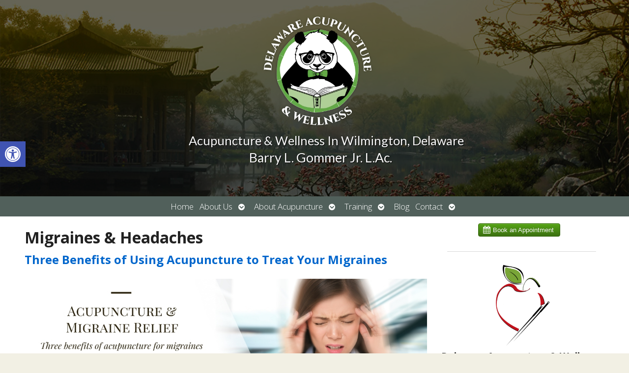

--- FILE ---
content_type: text/html; charset=utf-8
request_url: https://delawareacupuncture.janeapp.com/embed/book_online
body_size: 10318
content:
<!DOCTYPE html>
<html lang='en'>
<head>
<meta charset='utf-8'>
<meta content='The best clinic management software. Ever.' name='description'>
<meta content='Online Booking by Jane' property='og:title'>
<meta content='all' name='robots'>
<title>Online Booking by Jane</title>
<style>
  .btn{display:inline-block;margin-bottom:0;font-weight:normal;text-align:center;vertical-align:middle;touch-action:manipulation;cursor:pointer;background-image:none;border:1px solid transparent;white-space:nowrap;padding:6px 12px;font-size:14px;line-height:1.42857143;border-radius:4px;-webkit-user-select:none;-moz-user-select:none;-ms-user-select:none;user-select:none}.btn:focus,.btn:active:focus,.btn.active:focus,.btn.focus,.btn:active.focus,.btn.active.focus{outline:thin dotted;outline:5px auto -webkit-focus-ring-color;outline-offset:-2px}.btn:hover,.btn:focus,.btn.focus{color:#333;text-decoration:none}.btn:active,.btn.active{outline:0;background-image:none;-webkit-box-shadow:inset 0 3px 5px rgba(0,0,0,0.125);box-shadow:inset 0 3px 5px rgba(0,0,0,0.125)}.btn.disabled,.btn[disabled],fieldset[disabled] .btn{cursor:not-allowed;pointer-events:none;opacity:.65;filter:alpha(opacity=65);-webkit-box-shadow:none;box-shadow:none}.btn-default{color:#333;background-color:#fff;border-color:#ccc}.btn-default:hover,.btn-default:focus,.btn-default.focus,.btn-default:active,.btn-default.active,.open>.dropdown-toggle.btn-default{color:#333;background-color:#e6e6e6;border-color:#adadad}.btn-default:active,.btn-default.active,.open>.dropdown-toggle.btn-default{background-image:none}.btn-default.disabled,.btn-default[disabled],fieldset[disabled] .btn-default,.btn-default.disabled:hover,.btn-default[disabled]:hover,fieldset[disabled] .btn-default:hover,.btn-default.disabled:focus,.btn-default[disabled]:focus,fieldset[disabled] .btn-default:focus,.btn-default.disabled.focus,.btn-default[disabled].focus,fieldset[disabled] .btn-default.focus,.btn-default.disabled:active,.btn-default[disabled]:active,fieldset[disabled] .btn-default:active,.btn-default.disabled.active,.btn-default[disabled].active,fieldset[disabled] .btn-default.active{background-color:#fff;border-color:#ccc}.btn-default .badge{color:#fff;background-color:#333}.btn-primary{color:#fff;background-color:#57a518;border-color:#4b8f15}.btn-primary:hover,.btn-primary:focus,.btn-primary.focus,.btn-primary:active,.btn-primary.active,.open>.dropdown-toggle.btn-primary{color:#fff;background-color:#407812;border-color:#2f590d}.btn-primary:active,.btn-primary.active,.open>.dropdown-toggle.btn-primary{background-image:none}.btn-primary.disabled,.btn-primary[disabled],fieldset[disabled] .btn-primary,.btn-primary.disabled:hover,.btn-primary[disabled]:hover,fieldset[disabled] .btn-primary:hover,.btn-primary.disabled:focus,.btn-primary[disabled]:focus,fieldset[disabled] .btn-primary:focus,.btn-primary.disabled.focus,.btn-primary[disabled].focus,fieldset[disabled] .btn-primary.focus,.btn-primary.disabled:active,.btn-primary[disabled]:active,fieldset[disabled] .btn-primary:active,.btn-primary.disabled.active,.btn-primary[disabled].active,fieldset[disabled] .btn-primary.active{background-color:#57a518;border-color:#4b8f15}.btn-primary .badge{color:#57a518;background-color:#fff}.btn-success{color:#fff;background-color:#5cb85c;border-color:#4cae4c}.btn-success:hover,.btn-success:focus,.btn-success.focus,.btn-success:active,.btn-success.active,.open>.dropdown-toggle.btn-success{color:#fff;background-color:#449d44;border-color:#398439}.btn-success:active,.btn-success.active,.open>.dropdown-toggle.btn-success{background-image:none}.btn-success.disabled,.btn-success[disabled],fieldset[disabled] .btn-success,.btn-success.disabled:hover,.btn-success[disabled]:hover,fieldset[disabled] .btn-success:hover,.btn-success.disabled:focus,.btn-success[disabled]:focus,fieldset[disabled] .btn-success:focus,.btn-success.disabled.focus,.btn-success[disabled].focus,fieldset[disabled] .btn-success.focus,.btn-success.disabled:active,.btn-success[disabled]:active,fieldset[disabled] .btn-success:active,.btn-success.disabled.active,.btn-success[disabled].active,fieldset[disabled] .btn-success.active{background-color:#5cb85c;border-color:#4cae4c}.btn-success .badge{color:#5cb85c;background-color:#fff}.btn-info{color:#fff;background-color:#5bc0de;border-color:#46b8da}.btn-info:hover,.btn-info:focus,.btn-info.focus,.btn-info:active,.btn-info.active,.open>.dropdown-toggle.btn-info{color:#fff;background-color:#31b0d5;border-color:#269abc}.btn-info:active,.btn-info.active,.open>.dropdown-toggle.btn-info{background-image:none}.btn-info.disabled,.btn-info[disabled],fieldset[disabled] .btn-info,.btn-info.disabled:hover,.btn-info[disabled]:hover,fieldset[disabled] .btn-info:hover,.btn-info.disabled:focus,.btn-info[disabled]:focus,fieldset[disabled] .btn-info:focus,.btn-info.disabled.focus,.btn-info[disabled].focus,fieldset[disabled] .btn-info.focus,.btn-info.disabled:active,.btn-info[disabled]:active,fieldset[disabled] .btn-info:active,.btn-info.disabled.active,.btn-info[disabled].active,fieldset[disabled] .btn-info.active{background-color:#5bc0de;border-color:#46b8da}.btn-info .badge{color:#5bc0de;background-color:#fff}.btn-warning{color:#fff;background-color:#f0ad4e;border-color:#eea236}.btn-warning:hover,.btn-warning:focus,.btn-warning.focus,.btn-warning:active,.btn-warning.active,.open>.dropdown-toggle.btn-warning{color:#fff;background-color:#ec971f;border-color:#d58512}.btn-warning:active,.btn-warning.active,.open>.dropdown-toggle.btn-warning{background-image:none}.btn-warning.disabled,.btn-warning[disabled],fieldset[disabled] .btn-warning,.btn-warning.disabled:hover,.btn-warning[disabled]:hover,fieldset[disabled] .btn-warning:hover,.btn-warning.disabled:focus,.btn-warning[disabled]:focus,fieldset[disabled] .btn-warning:focus,.btn-warning.disabled.focus,.btn-warning[disabled].focus,fieldset[disabled] .btn-warning.focus,.btn-warning.disabled:active,.btn-warning[disabled]:active,fieldset[disabled] .btn-warning:active,.btn-warning.disabled.active,.btn-warning[disabled].active,fieldset[disabled] .btn-warning.active{background-color:#f0ad4e;border-color:#eea236}.btn-warning .badge{color:#f0ad4e;background-color:#fff}.btn-danger{color:#fff;background-color:#d9534f;border-color:#d43f3a}.btn-danger:hover,.btn-danger:focus,.btn-danger.focus,.btn-danger:active,.btn-danger.active,.open>.dropdown-toggle.btn-danger{color:#fff;background-color:#c9302c;border-color:#ac2925}.btn-danger:active,.btn-danger.active,.open>.dropdown-toggle.btn-danger{background-image:none}.btn-danger.disabled,.btn-danger[disabled],fieldset[disabled] .btn-danger,.btn-danger.disabled:hover,.btn-danger[disabled]:hover,fieldset[disabled] .btn-danger:hover,.btn-danger.disabled:focus,.btn-danger[disabled]:focus,fieldset[disabled] .btn-danger:focus,.btn-danger.disabled.focus,.btn-danger[disabled].focus,fieldset[disabled] .btn-danger.focus,.btn-danger.disabled:active,.btn-danger[disabled]:active,fieldset[disabled] .btn-danger:active,.btn-danger.disabled.active,.btn-danger[disabled].active,fieldset[disabled] .btn-danger.active{background-color:#d9534f;border-color:#d43f3a}.btn-danger .badge{color:#d9534f;background-color:#fff}.btn-link{color:#57a518;font-weight:normal;border-radius:0}.btn-link,.btn-link:active,.btn-link.active,.btn-link[disabled],fieldset[disabled] .btn-link{background-color:transparent;-webkit-box-shadow:none;box-shadow:none}.btn-link,.btn-link:hover,.btn-link:focus,.btn-link:active{border-color:transparent}.btn-link:hover,.btn-link:focus{color:#34620e;text-decoration:underline;background-color:transparent}.btn-link[disabled]:hover,fieldset[disabled] .btn-link:hover,.btn-link[disabled]:focus,fieldset[disabled] .btn-link:focus{color:#777;text-decoration:none}.btn-lg{padding:10px 16px;font-size:18px;line-height:1.3333333;border-radius:6px}.btn-sm{padding:5px 10px;font-size:12px;line-height:1.5;border-radius:3px}.btn-xs{padding:1px 5px;font-size:12px;line-height:1.5;border-radius:3px}.btn-block{display:block;width:100%}.btn-block+.btn-block{margin-top:5px}input[type="submit"].btn-block,input[type="reset"].btn-block,input[type="button"].btn-block{width:100%}.btn-primary{background-image:-webkit-linear-gradient(top, #57a518 0, #3b7010 100%);background-image:-o-linear-gradient(top, #57a518 0, #3b7010 100%);background-image:linear-gradient(to bottom, #57a518 0, #3b7010 100%);filter:progid:DXImageTransform.Microsoft.gradient(startColorstr='#ff57a518', endColorstr='#ff3b7010', GradientType=0);filter:progid:DXImageTransform.Microsoft.gradient(enabled = false);background-repeat:repeat-x;border-color:#36670f}.btn-primary:hover,.btn-primary:focus{background-color:#3b7010;background-position:0 -15px}.btn-primary:active,.btn-primary.active{background-color:#3b7010;border-color:#36670f}.btn-primary.disabled,.btn-primary:disabled,.btn-primary[disabled]{background-color:#3b7010;background-image:none}html{font-family:"Helvetica Neue",Helvetica,Arial,sans-serif}a.btn{text-decoration:none;line-height:1;padding-left:29px;font-size:13px;text-shadow:0 -1px 0 rgba(0,0,0,0.2);-webkit-box-shadow:inset 0 1px 0 rgba(255,255,255,0.15),0 1px 1px rgba(0,0,0,0.075);box-shadow:inset 0 1px 0 rgba(255,255,255,0.15),0 1px 1px rgba(0,0,0,0.075)}a.btn img{position:absolute;top:5px;left:10px}
  body {
    padding: 0;
    margin: 0;
  }
</style>
<link href='https://assets-jane-usw2-18.janeapp.net/favicons/jane-2025-iphone-180x180.png?v=20250317' rel='apple-touch-icon' sizes='180x180' type='image/png'>
<link href='https://assets-jane-usw2-18.janeapp.net/favicons/jane-2025-favicon-96x96.png?v=20250317' rel='icon' sizes='96x96' type='image/png'>
<link href='https://assets-jane-usw2-18.janeapp.net/favicons/jane-2025-favicon-32x32.png?v=20250319' rel='icon' sizes='32x32' type='image/png'>
<link href='https://assets-jane-usw2-18.janeapp.net/favicons/jane-2025-favicon-16x16.png?v=20250319' rel='icon' sizes='16x16' type='image/png'>
<link href='https://assets-jane-usw2-18.janeapp.net/favicons/favicon.ico?v=20250317' rel='shortcut icon'>
<link href='https://assets-jane-usw2-18.janeapp.net/favicons/jane-2025-ie10-140x140.png?v=20250317' rel='icon' sizes='140x140' type='image/png'>
<link href='https://assets-jane-usw2-18.janeapp.net/favicons/manifest.json?v=20250317' rel='manifest'>
<meta content='Jane' name='apple-mobile-web-app-title'>
<meta content='Jane' name='application-name'>
<meta content='https://assets-jane-usw2-18.janeapp.net/favicons/browserconfig.xml?v=20170325' name='msapplication-config'>
<meta content='#ffffff' name='theme-color'>
<link href='https://assets-jane-usw2-18.janeapp.net/jane_startup_320x460.png?v=20240511' media='(device-width: 320px)' rel='apple-touch-startup-image'>
<link href='https://assets-jane-usw2-18.janeapp.net/jane_startup_640x920.png?v=20240511' media='(device-width: 320px) and (-webkit-device-pixel-ratio: 2)' rel='apple-touch-startup-image'>
<link href='https://assets-jane-usw2-18.janeapp.net/jane_startup_768x1004.png?v=20240511' media='(device-width: 768px) and (orientation: portrait)' rel='apple-touch-startup-image'>
<link href='https://assets-jane-usw2-18.janeapp.net/jane_startup_1024x748.png?v=20240511' media='(device-width: 768px) and (orientation: landscape)' rel='apple-touch-startup-image'>
<link href='https://assets-jane-usw2-18.janeapp.net/jane_startup_1536x2008.png?v=20240511' media='(device-width: 1536px) and (orientation: portrait) and (-webkit-device-pixel-ratio: 2)' rel='apple-touch-startup-image'>
<link href='https://assets-jane-usw2-18.janeapp.net/jane_startup_2048x1496.png?v=20240511' media='(device-width: 1536px)  and (orientation: landscape) and (-webkit-device-pixel-ratio: 2)' rel='apple-touch-startup-image'>

</head>
<body>
<a target="_blank" class="btn btn-primary" href="https://delawareacupuncture.janeapp.com"><img width="15" height="16" src="https://assets-jane-usw2-18.janeapp.net/assets/icons/calendar-1ef4600eb186ec3f9c1b3baf4ae52c463c5b5cbd1ea74e9039a5a308d897f743.png" />
Book an Appointment
</a>
</body>
</html>


--- FILE ---
content_type: text/html; charset=utf-8
request_url: https://accounts.google.com/o/oauth2/postmessageRelay?parent=https%3A%2F%2Fdelawareacupuncture.com&jsh=m%3B%2F_%2Fscs%2Fabc-static%2F_%2Fjs%2Fk%3Dgapi.lb.en.2kN9-TZiXrM.O%2Fd%3D1%2Frs%3DAHpOoo_B4hu0FeWRuWHfxnZ3V0WubwN7Qw%2Fm%3D__features__
body_size: 164
content:
<!DOCTYPE html><html><head><title></title><meta http-equiv="content-type" content="text/html; charset=utf-8"><meta http-equiv="X-UA-Compatible" content="IE=edge"><meta name="viewport" content="width=device-width, initial-scale=1, minimum-scale=1, maximum-scale=1, user-scalable=0"><script src='https://ssl.gstatic.com/accounts/o/2580342461-postmessagerelay.js' nonce="h_yBBALQ1Vv5qDGXWqCceQ"></script></head><body><script type="text/javascript" src="https://apis.google.com/js/rpc:shindig_random.js?onload=init" nonce="h_yBBALQ1Vv5qDGXWqCceQ"></script></body></html>